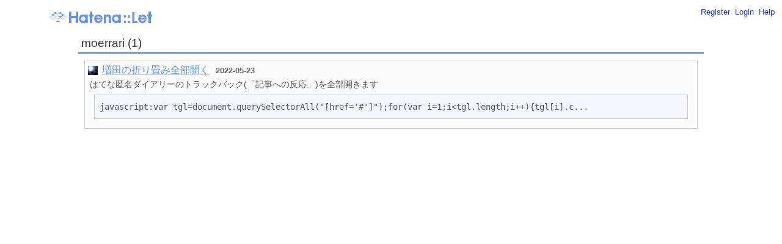

--- FILE ---
content_type: text/html;charset=utf-8
request_url: https://let.hatelabo.jp/moerrari/
body_size: 3153
content:
<!DOCTYPE html PUBLIC "-//W3C//DTD XHTML 1.0 Strict//EN" "http://www.w3.org/TR/xhtml1/DTD/xhtml1-strict.dtd">
<html xmlns="http://www.w3.org/1999/xhtml" xml:lang="" lang="">
  <head>
    <title>moerrari - Hatena::Let</title>
    <meta http-equiv="Content-Type" content="text/html; charset=utf-8" />
    <meta http-equiv="Content-Style-Type" content="text/css" />
    <meta http-equiv="Content-Script-Type" content="text/javascript" />

    <link rel="shortcut icon" type="image/x-icon" href="/images/favicon.png" />
    <link rel="stylesheet" href="https://www.hatena.ne.jp/css/simple-header.css" type="text/css" media="all" />
    <link rel="stylesheet" href="/css/hatena.css" type="text/css" media="all" title="site"/>
    <link rel="stylesheet" href="/css/site.css" type="text/css" media="all" title="site"/>
    <meta name="description" content="Hatena::Let はブックマークレットをかんたんに作成・公開できるウェブサービスです" />
    <meta name="Keywords" content="bookmarklet,bookmarklets,ブックマークレット,Hatena::Let,はてなレット" />
    <meta name="csrf-token" content="otwH81kdtYGmtTw7tAwRDxwZdn34wfMwaT-oFwH5AcoO9JPKMJ-R5K0DaOyUeePpDcmmAwZ_g4vX6tk5qY4Xgg==" />

    <link href="https://let.hatelabo.jp/moerrari/rss" rel="alternate" title="Feed - moerrari - Hatena::Let" type="application/rss+xml" />

    <script type="text/javascript" src="https://s.hatena.ne.jp/js/HatenaStar.js"></script>
    <script type="text/javascript" src="/js/site-script.js?_=1"></script>

    <script type="text/javascript">
      Hatena.Star.SiteConfig = {
        entryNodes: {
            'div.codelist': {
              uri: 'div.title a.code-path',
              title: 'div.title a.code-path',
              container: 'div.title'
            }
         }
      };
    </script>
  </head>
  <body>
    <div id="simple-header">
      <div id="simple-header-body">
        <div id="logo">
          <a href="/"><img src="/images/logo.gif" title="はてな" alt="はてな" class="logo"></a>
        </div>
        <ul class="menu">
          <li><a href="https://www.hatena.ne.jp/register">Register</a></li>
          <li><a href="/auth/hatena">Login</a></li>
          <li><a href="/help">Help</a></li>
        </ul>
      </div>
    </div>


    <div id="hatena-body">
      <div id="body">
        <div id="container">
        
<h2>
moerrari (1)
</h2>

<div class="hfeed">
  <div class="codelist">
  <div class="title">
    
    <a href="/moerrari/"><img src="https://cdn.profile-image.st-hatena.com/users/moerrari/profile_s.gif" class="profile-image" alt="moerrari" title="moerrari" width="16" height="16"></a>
    <a href="/moerrari/let/jcTX19DUgKAA" class="code-path">増田の折り畳み全部開く</a><span class="time_ago">2022-05-23</span>
  </div>
  <div class="attr">
    <p class="description">はてな匿名ダイアリーのトラックバック(「記事への反応」)を全部開きます</p>
    <pre class="packed-source">javascript:var tgl=document.querySelectorAll(&quot;[href=&#39;#&#39;]&quot;);for(var i=1;i&lt;tgl.length;i++){tgl[i].c...</pre>
  </div>
</div>

</div>



        </div>
      </div>
    </div>

    <script type="text/javascript">Let.init();</script>
  </body>
</html>


--- FILE ---
content_type: text/javascript;charset=utf-8
request_url: https://let.hatelabo.jp/js/site-script.js?_=1
body_size: 5945
content:
function log (a) {
    if (window.console) console.log(a);
}

function StringScanner (str) {
    this.pos     = 0;
    this.string  = str;
    this.matched = false;
    this.eos     = false;
    this.length  = str.length;
    this.check_eos();
}
StringScanner.prototype = {
    scan: function (regexp) {
        if (this.eos) return null;
        var m = regexp.exec(this.string.substring(this.pos));
        if (m && m.index == 0) {
            this.pos += m[0].length;
            this.matched = true;
            this.check_eos();
            return m[0];
        } else {
            this.matched = false;
            this.check_eos();
            return null;
        }
    },

    getChr: function () {
        if (this.eos) return null;
        this.pos += 1;
        this.check_eos();
        return this.string.charAt(this.pos-1);
    },

    check_eos: function () {
        if (this.length == this.pos) {
            this.eos = true;
        } else {
            this.eos = false;
        }
        return this.eos;
    }
};

Let = {};


Let.watchSyntaxError = function (textarea) {
    var i = 0;
    var id = setInterval(function () {
        if (i % 3 == 0) Let.editPrivateCheck(textarea);
        try {
            new Function(textarea.value);
            Ten.DOM.removeClassName(textarea, 'error');
            if ((i++ % 3 == 0) && document.getElementById('autosave').checked)
                Let.autosave(textarea.value);
        } catch (e) {
            Ten.DOM.addClassName(textarea, 'error');
        }
    }, 1000);
};

Let.lastAutosave = '';
Let.autosave = function(value) {
    if (Let.lastAutosave == value)
        return;
   Let.lastAutosave = value;

   var img = document.getElementById('auto_save_icon');
   img.style.display = 'inline';
   var status = document.getElementById('auto_save_status');
   status.innerHTML = '[saving...]';

   var csrfToken = document.querySelector('meta[name=csrf-token]').content;
   new Ten.XHR('/l', {
       method: 'POST',
       data: {
           source: value,
           authenticity_token: csrfToken,
       }
   }, function() {
       img.style.display = 'none';
       status.innerHTML = '[complete]';
   });
}

Let.markupCode = function (item, lang) {
    var TOKENS = arguments.callee.TOKENS;
    var SCAN;

    if (TOKENS[lang]) {
        SCAN = TOKENS[lang];
    } else {
        SCAN = TOKENS["Default"];
    }

    var begin = new Date().valueOf();

    var s = new StringScanner(item.childNodes[0].nodeValue.replace(/\s*$/, ""));
    if (s.string.length > 1000) return;

    var ret = document.createDocumentFragment();
    var othertoken = "";

    while (!s.eos) {
        for (var i = 0, len = SCAN.length; i < len; i++) {
            if ((str = s.scan(SCAN[i][1]))) {
                // マッチしなかったものは纏めて TextNode を作る。
                ret.appendChild(document.createTextNode(othertoken));
                othertoken = "";
                // トークンの名前を小文字にしたものが class になる。
                node = document.createElement("span");
                node.className = SCAN[i][0].toLowerCase();
                node.appendChild(document.createTextNode(str));
                ret.appendChild(node);
                break;
            }
        }
        if (!s.matched) {
            othertoken += s.getChr();
        }
    }
    ret.appendChild(document.createTextNode(othertoken));
    item.replaceChild(ret, item.childNodes[0]);

    var time = (new Date().valueOf()) - begin;
    item.title = item.title + " [Time-Spend:" + time + "ms]";
};
Let.markupCode.TOKENS = {
    ECMAScript : [
        ["COMMENT", /\/\/[^\r\n]*|\/\*[^*]*\*+([^\/][^*]*\*+)*\/|/],
        ["STRING", /"(\\\\|\\\"|[^\"])*"|'(\\\\|\\\'|[^\'])*'|\/(\\\\|\\\/|[^\/])*\/[a-z]*|/],
        ["NUMBER", /[+-]?[0-9]+?(\.[0-9]+)?\b/],
        ["KEYWORD", /(break|case|catch|continue|default|delete|do|else|finally|for|function|if|in|instanceof|new|return|switch|this|throw|try|typeof|var|void|while|with|abstract|boolean|byte|char|class|const|debugger|double|enum|export|extends|final|float|goto|implements|import|int|interface|long|native|package|private|protected|public|short|static|super|synchronized|throws|transient|volatile|null|true|false)\b/],
        ["IDENTIFER", /[a-z$_][a-z0-9_]*\b/i]
    ]
};


Let.format_timestamp = function () {
    var timeElement = Ten.querySelectorAll('abbr.datetime');
    for (var i = 0, len = timeElement.length; i < len; i++) {
        var e = timeElement[i];
        if (/(\d{4})(\d\d)(\d\d)(\d\d)(\d\d)(\d\d)/.test(e.title)) {
            var d = new Date();
            d.setUTCFullYear(+RegExp.$1, +RegExp.$2 - 1, +RegExp.$3);
            d.setUTCHours(+RegExp.$4, +RegExp.$5, +RegExp.$6);

            var date = [
                d.getFullYear(),
                String(100 + d.getMonth() + 1).slice(1),
                String(100 + d.getDate()).slice(1),
            ].join('/');
            var time = [
                String(100 + d.getHours()).slice(1),
                String(100 + d.getMinutes()).slice(1),
                String(100 + d.getSeconds()).slice(1)
            ].join(':');
            e.innerHTML = date + ' ' + time;
        }
    }
};

Let.editPrivateCheck = function (textarea) {
    var notice = document.getElementById('private-publish');
    if (notice) {
        if (textarea.value.match(/@private\s/)) {
            notice.style.display = 'block';
        } else {
            notice.style.display = 'none';
        }
    }
}

Let.init = function () {
    var codes = document.getElementsByTagName('code');
    for (var i = 0, len = codes.length; i < len; i++) {
        Let.markupCode(codes[i], "ECMAScript");
    }

    var textarea = document.getElementById('source-input');
    if (textarea) {
        Let.watchSyntaxError(textarea);
    }

    Let.format_timestamp();
};

Let.l_init = function() {
}


